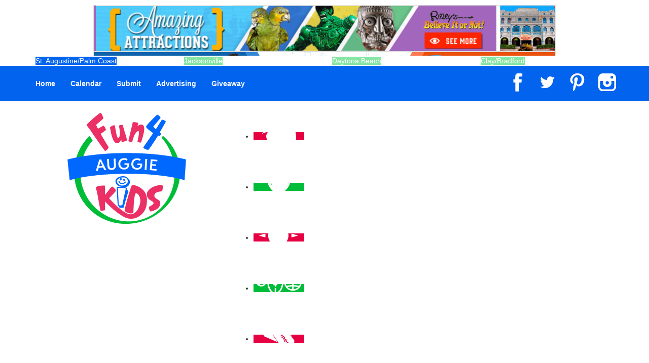

--- FILE ---
content_type: text/html; charset=utf-8
request_url: https://fun4auggiekids.com/Education-Childcare/Preschools-and-Child-Care-Centers-Non-Faith-Based/RCMA/View-details.html
body_size: 10785
content:

<!DOCTYPE html>
<html lang="en-gb" dir="ltr"
	  class='com_mtree task-viewlink j25 mm-hover'>

<head>
	<meta http-equiv="X-UA-Compatible" content="IE=EDGE">
	  <base href="https://fun4auggiekids.com/Education-Childcare/Preschools-and-Child-Care-Centers-Non-Faith-Based/RCMA/View-details.html" />
  <meta http-equiv="content-type" content="text/html; charset=utf-8" />
  <meta name="keywords" content="St. Augustine kids activities, St. Augustine kids events, St. Augustine kids parties, St. Augustine preschools, St. Augustine summer camps, St. Augustine kids eat free" />
  <meta name="rights" content="Copyright 2020, Fun 4 Auggie Kids, All rights reserved" />
  <meta name="title" content="RCMA" />
  <meta name="description" content="RCMA provides quality child care and early education for children of migrant farm workers and rural, low-income families throughout Florida.The largest non-profit child-care provider in Florida, RCMA is a leader in high-quality early childhood services." />
  
  <title>RCMA - Fun 4 Auggie Kids</title>
  <link href="https://fun4auggiekids.com/Education-Childcare/Preschools-and-Child-Care-Centers-Non-Faith-Based/RCMA/View-details.html" rel="canonical" />
  <link href="/templates/f4ussite_2014/favicon.ico" rel="shortcut icon" type="image/vnd.microsoft.icon" />
  <link rel="stylesheet" href="/templates/f4ussite_2014/css/bootstrap.css" type="text/css" />
  <link rel="stylesheet" href="https://fun4auggiekids.com/media/com_mtree/js/jquery.fancybox-1.3.4.css" type="text/css" />
  <link rel="stylesheet" href="/templates/system/css/system.css" type="text/css" />
  <link rel="stylesheet" href="/templates/f4ussite_2014/css/template.css" type="text/css" />
  <link rel="stylesheet" href="/templates/f4ussite_2014/fonts/font-awesome/css/font-awesome.min.css" type="text/css" />
  <link rel="stylesheet" href="/modules/mod_f4us_catmenu/css/mod_f4us_catmenu.css" type="text/css" />
  <link rel="stylesheet" href="/modules/mod_f4us_quicklinks/css/mod_f4us_quicklinks.css" type="text/css" />
  <link rel="stylesheet" href="/modules/mod_f4us_siteswitcher/css/mod_f4us_siteswitcher.css" type="text/css" />
  <style type="text/css">
#jsemrp_126_448{margin: auto;text-align: center; }
.cycleslide {
        width: 100% !important;
        height: auto;
    }
.cycleslide img {
        width: auto;
        max-width: 100%;
        height: auto;
    }
    
.placeholder {
        visibility : hidden;
    }.siteswitcher .sitetab a {background-color:#85e5a2;border-color:#85e5a2;color:#fff;}
.siteswitcher .sitetab.active span, .siteswitcher .sitetab a:hover {background-color:#0264ee;border-color:#0264ee;color:#fff;}
#jsemrp_449_408{margin: auto;text-align: center; }
.cycleslide {
        width: 100% !important;
        height: auto;
    }
.cycleslide img {
        width: auto;
        max-width: 100%;
        height: auto;
    }
    
.placeholder {
        visibility : hidden;
    }
  </style>
  <script src="/plugins/system/t3/base-bs3/js/jquery-1.8.3.min.js" type="text/javascript"></script>
  <script src="/plugins/system/t3/base-bs3/js/jquery.noconflict.js" type="text/javascript"></script>
  <script src="/plugins/system/t3/base-bs3/bootstrap/js/bootstrap.js" type="text/javascript"></script>
  <script src="/plugins/system/t3/base-bs3/js/jquery.tap.min.js" type="text/javascript"></script>
  <script src="/plugins/system/t3/base-bs3/js/script.js" type="text/javascript"></script>
  <script src="/plugins/system/t3/base-bs3/js/menu.js" type="text/javascript"></script>
  <script src="/modules/mod_novarp/js/cycle.js" type="text/javascript"></script>
  <script type="text/javascript">
var $MRPJSE = jQuery.noConflict();
    $MRPJSE(window).ready(function() {
            $MRPJSE('#jsemrp_126_448').cycle(
                {
                    slideExpr: "div:not(.placeholder)",
            slideResize: false,
            containerResize: false,
                    fx: 'fade',
                    timeoutFn: calculateTimeout_mrp_126_448,
                    remCycle: false,
                    after: afterCallback_mrp_126_448
                }
            );
	   });
	   var timeouts_mrp_126_448 = [10000, 10000, 10000, 10000];
        function calculateTimeout_mrp_126_448(currElement, nextElement, opts, isForward) {
    	   var index_mrp_126_448 = opts.currSlide; return timeouts_mrp_126_448[index_mrp_126_448];
        }
        
        function afterCallback_mrp_126_448(currElement, nextElement, opts, isForward){
            return true;
        }var $MRPJSE = jQuery.noConflict();
    $MRPJSE(window).ready(function() {
            $MRPJSE('#jsemrp_449_408').cycle(
                {
                    slideExpr: "div:not(.placeholder)",
            slideResize: false,
            containerResize: false,
                    fx: 'fade',
                    timeoutFn: calculateTimeout_mrp_449_408,
                    remCycle: false,
                    after: afterCallback_mrp_449_408
                }
            );
	   });
	   var timeouts_mrp_449_408 = [4000, 4000, 4000, 4000];
        function calculateTimeout_mrp_449_408(currElement, nextElement, opts, isForward) {
    	   var index_mrp_449_408 = opts.currSlide; return timeouts_mrp_449_408[index_mrp_449_408];
        }
        
        function afterCallback_mrp_449_408(currElement, nextElement, opts, isForward){
            return true;
        }
  </script>
  <meta property="og:title" content="RCMA"/>
  <meta property="og:description" content="RCMA provides quality child care and early education for children of migrant farm workers and rural, low-income families throughout Florida.The largest non-profit child-care provider in Florida, RCMA is a leader in high-quality early childhood services."/>
  <meta property="og:url" content="https://fun4auggiekids.com/Education-Childcare/Preschools-and-Child-Care-Centers-Non-Faith-Based/RCMA/View-details.html"/>
  <meta property="og:image" content="https://fun4auggiekids.com/media/com_mtree/images/listings/s/1696.jpg"/>
  <script src="https://fun4auggiekids.com/media/com_mtree/js/jquery-1.8.3.min.js" type="text/javascript"></script>
  <script src="https://fun4auggiekids.com/media/com_mtree/js/vote.js" type="text/javascript"></script>
  <script src="https://fun4auggiekids.com/media/com_mtree/js/jquery.fancybox-1.3.4.pack.js" type="text/javascript"></script>
  <script type="text/javascript"><!-- 
jQuery.noConflict();
var mtoken="4dff9bde3c750db174d9ab18616b66f5";
var mosConfig_live_site="https://fun4auggiekids.com";
var ratingImagePath="/media/com_mtree/images/";
var langRateThisListing="Rate this listing";
var ratingText=new Array();
ratingText[5]="Excellent!";
ratingText[4]="Good";
ratingText[3]="Average";
ratingText[2]="Fair";
ratingText[1]="Very Poor";
//--></script>
  <link href="https://fun4auggiekids.com/components/com_mtree/templates/fun4uskids/template.css" rel="stylesheet" type="text/css"/>

	<link rel="icon" href="/templates/f4ussite_2014/favicon.ico" sizes="any">
<link rel="icon" href="/templates/f4ussite_2014/site-icon.svg" type="image/svg+xml">

<!-- META FOR IOS & HANDHELD -->
	<meta name="viewport" content="width=device-width, initial-scale=1.0, maximum-scale=1.0, user-scalable=no"/>
	<style type="text/stylesheet">
		@-webkit-viewport   { width: device-width; }
		@-moz-viewport      { width: device-width; }
		@-ms-viewport       { width: device-width; }
		@-o-viewport        { width: device-width; }
		@viewport           { width: device-width; }
	</style>
	<script type="text/javascript">
		//<![CDATA[
		if (navigator.userAgent.match(/IEMobile\/10\.0/)) {
			var msViewportStyle = document.createElement("style");
			msViewportStyle.appendChild(
				document.createTextNode("@-ms-viewport{width:auto!important}")
			);
			document.getElementsByTagName("head")[0].appendChild(msViewportStyle);
		}
		//]]>
	</script>
<meta name="HandheldFriendly" content="true"/>
<meta name="apple-mobile-web-app-capable" content="YES"/>
<!-- //META FOR IOS & HANDHELD -->



<link rel="stylesheet" media="all" href="/templates/f4ussite_2014/css/fun4uskids.css" type="text/css" />
<link rel="stylesheet" media="all" href="/templates/f4ussite_2014/css/custom.css" type="text/css" />


<!-- Le HTML5 shim and media query for IE8 support -->
<!--[if lt IE 9]>
<script src="//html5shim.googlecode.com/svn/trunk/html5.js"></script>
<script type="text/javascript" src="/plugins/system/t3/base-bs3/js/respond.min.js"></script>
<![endif]-->
<script async src="https://pagead2.googlesyndication.com/pagead/js/adsbygoogle.js?client=ca-pub-4842145722035157"
     crossorigin="anonymous"></script>


<!-- Global site tag (gtag.js) - Google Analytics by Noordoost.nl -->
        <script async src="https://www.googletagmanager.com/gtag/js?id=G-NPF1QW0ELK"></script>
        <script>
          window.dataLayer = window.dataLayer || [];
          function gtag(){dataLayer.push(arguments);}
          gtag('js', new Date()); gtag('config', 'G-NPF1QW0ELK'); </script>

</head>

<body>

<div class="t3-wrapper"> <!-- Need this wrapper for off-canvas menu. Remove if you don't use of-canvas -->

  
<!-- HEADER -->
<div class="container t3-header header-xs hidden-sm hidden-md hidden-lg">
	<div class="row">
        <div class="logo-image">
            <a href="/" title="Fun 4 St. Augustine Kids">
                <img class="logo-img" src="/templates/f4ussite_2014/images/logo.png" alt="Fun 4 St. Augustine Kids" />
            </a>
        </div>
        <div class="site-slogan">Family events, kids activities and parenting resources in the St. Augustine area!</div>

		<!-- QUICK LINKS -->
        <div class="quicklinks">
            <ul><li><a href="/Whats-Happening/Strawberry-U-Pick-Farms/"><img src="/images/quicklinks/245.png" alt="Strawberry U-Pick Farms" /></a></li><li class="featured"><a href="/Parties-Events/Party-Sites/"><img src="/images/quicklinks/112.png" alt="Party Sites" /></a></li><li><a href="/Camps/"><img src="/images/quicklinks/10.png" alt="Camps" /></a></li><li class="featured"><a href="/Sports-Programs/Sports-Programs-Now-Registering/"><img src="/images/quicklinks/443.png" alt="Sports Programs Now Registering" /></a></li><li><a href="/Giveaway/"><img src="/images/quicklinks/giveaway.png" alt="Giveaway" /></a></li></ul>
        </div>
        <div class="newsletter">
            

<div class="custom"  >
	<div class="calendar-link"><a href="/calendar/"><img src="/images/calendarlink.png" alt="Click here to see our family events calendar!"></a></div>
<div class="newsletter-link"><a href="/newsletter-signup/"><img src="/images/joinnewsletter.png" alt="Click here to join our Weekly Events Email!"></a></div>
</div>

        </div>
		<!-- //QUICK LINKS -->
	</div>
</div>
<!-- //HEADER -->
<div class="container preheader-xs hidden-sm hidden-md hidden-lg ">
	<div class="row">
		<div class="col-xs-12">
			<div id="jsemrp_449_408">
		<div class="cycleslide"><a href="/banners/click1164.html" target="_blank" rel="nofollow" ><img src="/images/banners/mobile/REZATMBA.jpg"  title="FSCJ Artist Series: Reza" alt="" border="0" /></a>
</div><div class="cycleslide"><a href="/banners/click1158.html" target="_blank" rel="nofollow" ><img src="/images/banners/mobile/Tutoring Club PHA.png"  title="Tutoring Club - 2025" alt="" border="0" /></a>
</div><div class="cycleslide"><a href="/banners/click1151.html" target="_blank" rel="nofollow" ><img src="/images/banners/mobile/FCYMCA-JanuaryCampaign2026-topm-red.jpg"  title="First Coast YMCA January Campaign 2026" alt="First Coast YMCA January Campaign" border="0" /></a>
</div><div class="cycleslide"><a href="/banners/click503.html" target="_blank" rel="nofollow" ><img src="/images/banners/Share-a-sale/12506571.json.jpg"  title="CJ: Ripleys" alt="" border="0" /></a>
</div><img src="/images/banners/mobile/REZATMBA.jpg" class="placeholder"/>
	</div>
		</div>
	</div>
</div>


  
<div class="switchers">
	<div class="container">
		<div class="row">
			 
			 
			<div class="col-xs-12 siteswitcher">
				<div class="row siteswitcher">
<div class="active sitetab col-xs-12 col-sm-3"><span>St. Augustine/Palm Coast</span></div>
<div class="sitetab col-xs-12 col-sm-3"><a href="http://fun4firstcoastkids.com" rel="nofollow" target="_blank">Jacksonville</a>
</div>
<div class="sitetab col-xs-12 col-sm-3"><a href="http://fun4daytonakids.com" rel="nofollow" target="_blank">Daytona Beach</a>
</div>
<div class="sitetab col-xs-12 col-sm-3"><a href="http://fun4claykids.com" rel="nofollow" target="_blank">Clay/Bradford</a>
</div>
</div>
        	</div>
			 
		</div>
	</div>
</div>

  
<!-- MAIN NAVIGATION -->
<nav id="t3-mainnav" class="wrap navbar navbar-default t3-mainnav hidden-xs">
	<div class="container">

			

		
		<div class="t3-navbar">
					<ul class="nav navbar-nav">
			<li class="item-101 current active">				<a href="/" >Home</a>
				</li><li class="item-113">				<a href="/calendar/month.calendar/2026/01/20/-" >Calendar</a>
				</li><li class="item-222 divider deeper dropdown parent">		<span class="separator" >Submit</span>
		<ul class="dropdown-menu" role="menu"><li class="item-289">				<a href="/add-camp-listing/" >A Camp Listing</a>
				</li><li class="item-114">				<a href="/add-a-listing" >A Directory Listing</a>
				</li><li class="item-180">				<a href="/Add-An-Event" >A Calendar Event</a>
				</li></ul></li><li class="item-115">				<a href="/Advertising/" >Advertising</a>
				</li><li class="item-178">				<a href="/giveaway.html" >Giveaway</a>
				</li>		</ul>
	
		</div>

		<div class="socialmedia navbar-right hidden-xs">
			

<div class="custom"  >
	<ul>
<li><a class="facebook" href="https://www.facebook.com/Fun4AuggieKids" target="_blank"><img src="/images/facebook.png" border="0" alt="Fun 4 Auggie Kids Facebook page" /></a></li>
<li><a class="twitter" href="https://twitter.com/Fun4AuggieKids" target="_blank"><img src="/images/twitter.png" border="0" alt="Fun 4 Auggie Kids Twitter account" /></a></li>
<li><a class="pinterest" href="http://pinterest.com/fun4auggiekids/" target="_blank"><img src="/images/pinterest.png" border="0" alt="Fun 4 Auggie Kids Pinterest account" /></a></li>
<li><a class="instagram" href="http://instagram.com/fun4auggiekids" target="_blank"><img src="/images/instagram.png" border="0" alt="Fun 4 Auggie Kids Instagram account" /></a></li>
</ul></div>

		</div>
	</div>
</nav>
<!-- //MAIN NAVIGATION -->

  
<!-- HEADER -->
<header id="t3-header" class="container t3-header hidden-xs">
	<div class="row">

		<!-- LOGO -->
		<div class="col-xs-12 col-sm-5 col-md-4">
			<div class="logo-image">
				<a href="/" title="Fun 4 St. Augustine Kids">
					<img class="logo-img" src="/templates/f4ussite_2014/images/logo.png" alt="Fun 4 St. Augustine Kids" />
				</a>
			</div>
            <div class="site-slogan">Family events, kids activities and parenting resources in the St. Augustine area!</div>
		</div>
		<!-- //LOGO -->

		<!-- QUICK LINKS -->
		<div class="col-xs-12 col-sm-7 col-md-8">
            <div class="quicklinks">
                <ul><li><a href="/Whats-Happening/Strawberry-U-Pick-Farms/"><img src="/images/quicklinks/245.png" alt="Strawberry U-Pick Farms" /></a></li><li class="featured"><a href="/Parties-Events/Party-Sites/"><img src="/images/quicklinks/112.png" alt="Party Sites" /></a></li><li><a href="/Camps/"><img src="/images/quicklinks/10.png" alt="Camps" /></a></li><li class="featured"><a href="/Sports-Programs/Sports-Programs-Now-Registering/"><img src="/images/quicklinks/443.png" alt="Sports Programs Now Registering" /></a></li><li><a href="/Giveaway/"><img src="/images/quicklinks/giveaway.png" alt="Giveaway" /></a></li></ul>
            </div>
            <div class="newsletter">
                

<div class="custom"  >
	<div class="calendar-link"><a href="/calendar/"><img src="/images/calendarlink.png" alt="Click here to see our family events calendar!"></a></div>
<div class="newsletter-link"><a href="/newsletter-signup/"><img src="/images/joinnewsletter.png" alt="Click here to join our Weekly Events Email!"></a></div>
</div>

            </div>
		</div>
		<!-- //QUICK LINKS -->

	</div>
</header>
<!-- //HEADER -->

  
	<!-- NAV HELPER -->
	<nav class="wrap t3-navhelper ">
		<div class="container">
			<ul id="cat-menu" class="f4us-cat-menu menus-10"><li class="first-item parent"><a href="/Camps/">Camps</a><div class="f4us-submenu-wrap"><div class="f4us-submenu clearfix"><div class="f4us-submenu-list"><ul><li><a href="/Camps/*Camps-Offered-ALL-Summer/">*Camps Offered ALL Summer</a></li><li><a href="/Camps/Faith-Camps/">Faith Camps</a></li><li><a href="/Camps/Horseback-Riding-Camps/">Horseback Riding Camps</a></li><li><a href="/Camps/Overnight-Camps/">Overnight Camps</a></li><li><a href="/Camps/Recreational-Sports-Camps/">Recreational Sports Camps</a></li></ul></div><div class="f4us-submenu-list"><ul><li><a href="/Camps/School-Holiday-Camps/">School Holiday Camps</a></li><li><a href="/Camps/Special-Needs-Camps/">Special Needs Camps</a></li><li><a href="/Camps/Specialty-Sports-Camps/">Specialty Sports Camps</a></li><li><a href="/Camps/Winter-Break-Camps/">Winter Break Camps</a></li></ul></div></div></div></li><li class="parent"><a href="/Education-Childcare/">Education & Childcare</a><div class="f4us-submenu-wrap"><div class="f4us-submenu clearfix"><div class="f4us-submenu-list"><ul><li><a href="/Education-Childcare/Before-After-School-Care/">Before & After School Care</a></li><li><a href="/Education-Childcare/Charter-Schools/">Charter Schools</a></li><li><a href="/Education-Childcare/Drop-Off-Programs/">Drop Off Programs</a></li><li><a href="/Education-Childcare/Educational-Resources/">Educational Resources</a></li><li><a href="/Education-Childcare/Head-Start-Programs/">Head Start Programs</a></li></ul></div><div class="f4us-submenu-list"><ul><li><a href="/Education-Childcare/Homeschool/">Homeschool</a></li><li><a href="/Education-Childcare/In-Home-Childcare/">In-Home Childcare</a></li><li><a href="/Education-Childcare/Magnet-Programs/">Magnet Programs</a></li><li><a href="/Education-Childcare/Preschools-and-Child-Care-Centers-Faith-Based/">Preschools and Child Care Centers Faith Based</a></li><li><a href="/Education-Childcare/Preschools-and-Child-Care-Centers-Non-Faith-Based/">Preschools and Child Care Centers Non-Faith Based</a></li></ul></div><div class="f4us-submenu-list"><ul><li><a href="/Education-Childcare/Private-Schools-Faith-Based/">Private Schools Faith Based</a></li><li><a href="/Education-Childcare/Private-Schools-Non-Faith-Based/">Private Schools Non-Faith Based</a></li><li><a href="/Education-Childcare/Scholarship-Opportunities/">Scholarship Opportunities</a></li><li><a href="/Education-Childcare/Special-Needs-Schools/">Special Needs Schools</a></li><li><a href="/Education-Childcare/Test-Prep/">Test Prep</a></li></ul></div><div class="f4us-submenu-list"><ul><li><a href="/Education-Childcare/Transportation-Services/">Transportation Services</a></li><li><a href="/Education-Childcare/Tutoring/">Tutoring</a></li><li><a href="/Education-Childcare/Virtual-School/">Virtual School</a></li><li><a href="/Education-Childcare/VPK/">VPK</a></li></ul></div></div></div></li><li class="parent"><a href="/Family-Resources/">Family Resources</a><div class="f4us-submenu-wrap"><div class="f4us-submenu clearfix"><div class="f4us-submenu-list"><ul><li><a href="/Family-Resources/Emergency-Resources/">Emergency Resources</a></li><li><a href="/Family-Resources/Family-Charities/">Family Charities</a></li><li><a href="/Family-Resources/Family-Legal-Services/">Family Legal Services</a></li><li><a href="/Family-Resources/Family-Photographers/">Family Photographers</a></li><li><a href="/Family-Resources/Fundraising-Business-Partners/">Fundraising Business Partners</a></li></ul></div><div class="f4us-submenu-list"><ul><li><a href="/Family-Resources/Homeschooling-Resources/">Homeschooling Resources</a></li><li><a href="/Family-Resources/New-Parents-Resources/">New Parents Resources</a></li><li><a href="/Family-Resources/Parent-Groups/">Parent Groups</a></li><li><a href="/Family-Resources/Playgroups/">Playgroups</a></li><li><a href="/Family-Resources/Social-Skills-Groups/">Social Skills Groups</a></li></ul></div><div class="f4us-submenu-list"><ul><li><a href="/Family-Resources/Special-Needs-Resources/">Special Needs Resources</a></li><li><a href="/Family-Resources/Support-Groups/">Support Groups</a></li><li><a href="/Family-Resources/Talent-Agencies/">Talent Agencies</a></li><li><a href="/Family-Resources/Youth-Financial-Services/">Youth Financial Services</a></li></ul></div></div></div></li><li class="parent"><a href="/Fun-Around-Town/">Fun Around Town</a><div class="f4us-submenu-wrap"><div class="f4us-submenu clearfix"><div class="f4us-submenu-list"><ul><li><a href="/Fun-Around-Town/Air-Adventures/">Air Adventures</a></li><li><a href="/Fun-Around-Town/Animal-Encounters/">Animal Encounters</a></li><li><a href="/Fun-Around-Town/Arcades/">Arcades</a></li><li><a href="/Fun-Around-Town/At-Home-Fun/">At Home Fun</a></li><li><a href="/Fun-Around-Town/Batting-Cages/">Batting Cages</a></li><li><a href="/Fun-Around-Town/Beaches/">Beaches</a></li><li><a href="/Fun-Around-Town/Bowling/">Bowling</a></li><li><a href="/Fun-Around-Town/Camping/">Camping</a></li><li><a href="/Fun-Around-Town/Country-and-Social-Clubs/">Country and Social Clubs</a></li><li><a href="/Fun-Around-Town/Day-and-Weekend-Trips/">Day and Weekend Trips</a></li></ul></div><div class="f4us-submenu-list"><ul><li><a href="/Fun-Around-Town/Disc-Golf-Courses/">Disc Golf Courses</a></li><li><a href="/Fun-Around-Town/Escape-Rooms/">Escape Rooms</a></li><li><a href="/Fun-Around-Town/Field-Trips/">Field Trips</a></li><li><a href="/Fun-Around-Town/Fishing/">Fishing</a></li><li><a href="/Fun-Around-Town/Free-Fun/">Free Fun</a></li><li><a href="/Fun-Around-Town/Fun-Centers/">Fun Centers</a></li><li><a href="/Fun-Around-Town/Go-Karts-and-Driving-Experiences/">Go Karts and Driving Experiences</a></li><li><a href="/Fun-Around-Town/Golf-Courses/">Golf Courses</a></li><li><a href="/Fun-Around-Town/Historical-and-Educational-Attractions/">Historical and Educational Attractions</a></li><li><a href="/Fun-Around-Town/Horseback-Rides/">Horseback Rides</a></li></ul></div><div class="f4us-submenu-list"><ul><li><a href="/Fun-Around-Town/Indoor-Play-Areas/">Indoor Play Areas</a></li><li><a href="/Fun-Around-Town/Kid-Friendly-Vacation-Stays/">Kid Friendly Vacation Stays</a></li><li><a href="/Fun-Around-Town/Libraries/">Libraries</a></li><li><a href="/Fun-Around-Town/Make-and-Take-Studios/">Make and Take Studios</a></li><li><a href="/Fun-Around-Town/Miniature-Golf/">Miniature Golf</a></li><li><a href="/Fun-Around-Town/Movies/">Movies</a></li><li><a href="/Fun-Around-Town/Museums-and-Galleries/">Museums and Galleries</a></li><li><a href="/Fun-Around-Town/Nature-Adventures/">Nature Adventures</a></li><li><a href="/Fun-Around-Town/Playgrounds/">Playgrounds</a></li><li><a href="/Fun-Around-Town/Playgrounds-and-Parks/">Playgrounds and Parks</a></li></ul></div><div class="f4us-submenu-list"><ul><li><a href="/Fun-Around-Town/Public-Art-Displays-and-Memorials/">Public Art, Displays, and Memorials</a></li><li><a href="/Fun-Around-Town/Rainy-Day-Places/">Rainy Day Places</a></li><li><a href="/Fun-Around-Town/Rec/Community-Centers/">Rec/Community Centers</a></li><li><a href="/Fun-Around-Town/Recreational-Sports/">Recreational Sports</a></li><li><a href="/Fun-Around-Town/Salons-and-Spas/">Salons and Spas</a></li><li><a href="/Fun-Around-Town/Skating/">Skating</a></li><li><a href="/Fun-Around-Town/Sport-Courts-Fields-and-Complexes/">Sport Courts, Fields and Complexes.</a></li><li><a href="/Fun-Around-Town/Springs-Lakes-and-Rivers/">Springs, Lakes and Rivers</a></li><li><a href="/Fun-Around-Town/Sprinkler-Parks/">Sprinkler Parks</a></li></ul></div><div class="f4us-submenu-list"><ul><li><a href="/Fun-Around-Town/Swimming-Pools/">Swimming Pools</a></li><li><a href="/Fun-Around-Town/Target-Ranges/">Target Ranges</a></li><li><a href="/Fun-Around-Town/Temporary-Exhibits-and-Displays/">Temporary Exhibits and Displays</a></li><li><a href="/Fun-Around-Town/Theaters-and-Performance-Venues/">Theaters and Performance Venues</a></li><li><a href="/Fun-Around-Town/Top-Attractions/">Top Attractions</a></li><li><a href="/Fun-Around-Town/Tours/">Tours</a></li><li><a href="/Fun-Around-Town/Trails/">Trails</a></li><li><a href="/Fun-Around-Town/Water-Adventures/">Water Adventures</a></li><li><a href="/Fun-Around-Town/Ziplining-Ropes-and-Rock-Climbing/">Ziplining, Ropes, and Rock Climbing</a></li></ul></div></div></div></li><li class="parent"><a href="/Health-Resources/">Health Resources</a><div class="f4us-submenu-wrap"><div class="f4us-submenu clearfix"><div class="f4us-submenu-list"><ul><li><a href="/Health-Resources/Allergy-Asthma-and-Immunology/">Allergy, Asthma, and Immunology</a></li><li><a href="/Health-Resources/Behavioral-Therapy/">Behavioral Therapy</a></li><li><a href="/Health-Resources/Birth-Centers/">Birth Centers</a></li><li><a href="/Health-Resources/Birth-Services/">Birth Services</a></li><li><a href="/Health-Resources/Breastfeeding-Resources/">Breastfeeding Resources</a></li><li><a href="/Health-Resources/Childbirth-Classes/">Childbirth Classes</a></li></ul></div><div class="f4us-submenu-list"><ul><li><a href="/Health-Resources/Chiropractic-and-Massage/">Chiropractic and Massage</a></li><li><a href="/Health-Resources/Clinical-Trials-and-Research-Studies/">Clinical Trials and Research Studies</a></li><li><a href="/Health-Resources/CPR-and-First-Aid/">CPR and First Aid</a></li><li><a href="/Health-Resources/Dermatology/">Dermatology</a></li><li><a href="/Health-Resources/ENT-Ear-Nose-Throat/">ENT (Ear, Nose, Throat)</a></li><li><a href="/Health-Resources/Family-Counseling/">Family Counseling</a></li></ul></div><div class="f4us-submenu-list"><ul><li><a href="/Health-Resources/Family-Dental-Practices/">Family Dental Practices</a></li><li><a href="/Health-Resources/Family-Health-Practices/">Family Health Practices</a></li><li><a href="/Health-Resources/Healthcare-Savings/">Healthcare Savings</a></li><li><a href="/Health-Resources/Infertility-Specialists/">Infertility Specialists</a></li><li><a href="/Health-Resources/Lice-Treatment/">Lice Treatment</a></li><li><a href="/Health-Resources/OBGYN/">OBGYN</a></li></ul></div><div class="f4us-submenu-list"><ul><li><a href="/Health-Resources/Occupational-Physical-and-Speech-Therapy/">Occupational, Physical, and Speech Therapy</a></li><li><a href="/Health-Resources/Orthodontists/">Orthodontists</a></li><li><a href="/Health-Resources/Pediatric-Dentists/">Pediatric Dentists</a></li><li><a href="/Health-Resources/Pediatric-Orthopedic-Sports-Medicine/">Pediatric Orthopedic & Sports Medicine</a></li><li><a href="/Health-Resources/Pediatric-Specialists/">Pediatric Specialists</a></li></ul></div><div class="f4us-submenu-list"><ul><li><a href="/Health-Resources/Pediatricians/">Pediatricians</a></li><li><a href="/Health-Resources/Special-Needs-Care/">Special Needs Care</a></li><li><a href="/Health-Resources/Ultrasound/">Ultrasound</a></li><li><a href="/Health-Resources/Vision-Care/">Vision Care</a></li><li><a href="/Health-Resources/Walk-in-Clinics/">Walk in Clinics</a></li></ul></div></div></div></li><li class="parent"><a href="/Parties-Events/">Parties & Events</a><div class="f4us-submenu-wrap"><div class="f4us-submenu clearfix"><div class="f4us-submenu-list"><ul><li><a href="/Parties-Events/Animal-Parties/">Animal Parties</a></li><li><a href="/Parties-Events/Art-and-Craft-Parties/">Art and Craft Parties</a></li><li><a href="/Parties-Events/Balloon-Artists/">Balloon Artists</a></li><li><a href="/Parties-Events/Bowling-Parties/">Bowling Parties</a></li><li><a href="/Parties-Events/Cakes-and-Cupcakes/">Cakes and Cupcakes</a></li><li><a href="/Parties-Events/Caricature-Artists/">Caricature Artists</a></li><li><a href="/Parties-Events/Catering-Desserts/">Catering - Desserts</a></li></ul></div><div class="f4us-submenu-list"><ul><li><a href="/Parties-Events/Catering-Meals/">Catering - Meals</a></li><li><a href="/Parties-Events/Characters/">Characters</a></li><li><a href="/Parties-Events/Concession-Rentals/">Concession Rentals</a></li><li><a href="/Parties-Events/Cookies/">Cookies</a></li><li><a href="/Parties-Events/Decor-Invites-and-Supplies/">Decor, Invites, and Supplies</a></li><li><a href="/Parties-Events/DJs-and-Karaoke/">DJs and Karaoke</a></li><li><a href="/Parties-Events/Entertainers/">Entertainers</a></li></ul></div><div class="f4us-submenu-list"><ul><li><a href="/Parties-Events/Face-Painting-and-Tattoos/">Face Painting and Tattoos</a></li><li><a href="/Parties-Events/Food-Trucks-and-Stands/">Food Trucks and Stands</a></li><li><a href="/Parties-Events/Fun-Center-Parties/">Fun Center Parties</a></li><li><a href="/Parties-Events/Inflatables-and-Attractions/">Inflatables and Attractions</a></li><li><a href="/Parties-Events/Kids-Birthday-Deals/">Kids Birthday Deals</a></li><li><a href="/Parties-Events/Magicians/">Magicians</a></li><li><a href="/Parties-Events/Movie-Parties/">Movie Parties</a></li></ul></div><div class="f4us-submenu-list"><ul><li><a href="/Parties-Events/Museum-Parties/">Museum Parties</a></li><li><a href="/Parties-Events/Party-Facility-Rentals/">Party Facility Rentals</a></li><li><a href="/Parties-Events/Party-Planners/">Party Planners</a></li><li><a href="/Parties-Events/Party-Sites/">Party Sites</a></li><li><a href="/Parties-Events/Photo-Booths/">Photo Booths</a></li><li><a href="/Parties-Events/Restaurant-Parties/">Restaurant Parties</a></li></ul></div><div class="f4us-submenu-list"><ul><li><a href="/Parties-Events/Science-and-Educational-Parties/">Science and Educational Parties</a></li><li><a href="/Parties-Events/Spa-and-Salon-Parties/">Spa and Salon Parties</a></li><li><a href="/Parties-Events/Specialty-Mobile-Parties/">Specialty Mobile Parties</a></li><li><a href="/Parties-Events/Sport-Parties/">Sport Parties</a></li><li><a href="/Parties-Events/Theme-Parties/">Theme Parties</a></li><li><a href="/Parties-Events/Yard-Decor/">Yard Decor</a></li></ul></div></div></div></li><li class="parent"><a href="/Programs-Classes/">Programs & Classes</a><div class="f4us-submenu-wrap"><div class="f4us-submenu clearfix"><div class="f4us-submenu-list"><ul><li><a href="/Programs-Classes/4-Under/">4 & Under</a></li><li><a href="/Programs-Classes/Art/">Art</a></li><li><a href="/Programs-Classes/Babysitting-Certification/">Babysitting Certification</a></li><li><a href="/Programs-Classes/Character-and-Leadership/">Character and Leadership</a></li><li><a href="/Programs-Classes/Clubs/">Clubs</a></li><li><a href="/Programs-Classes/Cooking/">Cooking</a></li><li><a href="/Programs-Classes/Crafts/">Crafts</a></li></ul></div><div class="f4us-submenu-list"><ul><li><a href="/Programs-Classes/Dance/">Dance</a></li><li><a href="/Programs-Classes/Drama-and-Theater/">Drama and Theater</a></li><li><a href="/Programs-Classes/Drivers-Education/">Drivers Education</a></li><li><a href="/Programs-Classes/Etiquette/">Etiquette</a></li><li><a href="/Programs-Classes/Family-Programs/">Family Programs</a></li><li><a href="/Programs-Classes/Film-and-Photography/">Film and Photography</a></li><li><a href="/Programs-Classes/Free-Programs/">Free Programs</a></li></ul></div><div class="f4us-submenu-list"><ul><li><a href="/Programs-Classes/Historical-and-Cultural/">Historical and Cultural</a></li><li><a href="/Programs-Classes/Homeschool-Enrichment/">Homeschool Enrichment</a></li><li><a href="/Programs-Classes/Language-Classes/">Language Classes</a></li><li><a href="/Programs-Classes/Mentoring/">Mentoring</a></li><li><a href="/Programs-Classes/Music/">Music</a></li><li><a href="/Programs-Classes/Nature-and-Animal/">Nature and Animal</a></li><li><a href="/Programs-Classes/Outreach-Programs/">Outreach Programs</a></li></ul></div><div class="f4us-submenu-list"><ul><li><a href="/Programs-Classes/Parenting-Classes/">Parenting Classes</a></li><li><a href="/Programs-Classes/Performing-Arts/">Performing Arts</a></li><li><a href="/Programs-Classes/Programs-Now-Registering/">Programs Now Registering</a></li><li><a href="/Programs-Classes/Safety-and-Prevention/">Safety and Prevention</a></li><li><a href="/Programs-Classes/Scouting-Programs/">Scouting Programs</a></li><li><a href="/Programs-Classes/Sewing-and-Needlework/">Sewing and Needlework</a></li></ul></div><div class="f4us-submenu-list"><ul><li><a href="/Programs-Classes/Special-Needs-Enrichment/">Special Needs Enrichment</a></li><li><a href="/Programs-Classes/Specialty/">Specialty</a></li><li><a href="/Programs-Classes/STEM/">STEM</a></li><li><a href="/Programs-Classes/Story-Times/">Story Times</a></li><li><a href="/Programs-Classes/Virtual/">Virtual</a></li><li><a href="/Programs-Classes/Volunteering/">Volunteering</a></li></ul></div></div></div></li><li class="parent"><a href="/Shopping-and-Dining/">Shopping and Dining</a><div class="f4us-submenu-wrap"><div class="f4us-submenu clearfix"><div class="f4us-submenu-list"><ul><li><a href="/Shopping-and-Dining/Baby-and-Maternity-Stores/">Baby and Maternity Stores</a></li><li><a href="/Shopping-and-Dining/Beach-Rentals/">Beach Rentals</a></li><li><a href="/Shopping-and-Dining/Bike-Stores-and-Rentals/">Bike Stores and Rentals</a></li><li><a href="/Shopping-and-Dining/Book-Stores/">Book Stores</a></li><li><a href="/Shopping-and-Dining/Clothing-and-Shoe-Stores/">Clothing and Shoe Stores</a></li></ul></div><div class="f4us-submenu-list"><ul><li><a href="/Shopping-and-Dining/Comic-and-Card-Stores/">Comic and Card Stores</a></li><li><a href="/Shopping-and-Dining/Consignment-Thrift-and-Resale-Stores/">Consignment, Thrift and Resale Stores</a></li><li><a href="/Shopping-and-Dining/Costume-and-Dancewear-Stores/">Costume and Dancewear Stores</a></li><li><a href="/Shopping-and-Dining/Ear-Piercing/">Ear Piercing</a></li><li><a href="/Shopping-and-Dining/Farmers-Markets/">Farmers Markets</a></li></ul></div><div class="f4us-submenu-list"><ul><li><a href="/Shopping-and-Dining/Frozen-Treats/">Frozen Treats</a></li><li><a href="/Shopping-and-Dining/Kid-Friendly-Dining/">Kid-Friendly Dining</a></li><li><a href="/Shopping-and-Dining/Kids-Eat-Free/">Kids Eat Free</a></li><li><a href="/Shopping-and-Dining/Music-Stores/">Music Stores</a></li><li><a href="/Shopping-and-Dining/Room-Decor-and-Playsets/">Room Decor and Playsets</a></li></ul></div><div class="f4us-submenu-list"><ul><li><a href="/Shopping-and-Dining/School-Supply-Stores/">School Supply Stores</a></li><li><a href="/Shopping-and-Dining/Sporting-Goods-Stores/">Sporting Goods Stores</a></li><li><a href="/Shopping-and-Dining/Sweets-and-Treats/">Sweets and Treats</a></li><li><a href="/Shopping-and-Dining/Tourist-Family-Rentals/">Tourist Family Rentals</a></li><li><a href="/Shopping-and-Dining/Toy-and-Game-Stores/">Toy and Game Stores</a></li></ul></div></div></div></li><li class="parent"><a href="/Sports-Programs/">Sports Programs</a><div class="f4us-submenu-wrap"><div class="f4us-submenu clearfix"><div class="f4us-submenu-list"><ul><li><a href="/Sports-Programs/Archery-and-Fencing/">Archery and Fencing</a></li><li><a href="/Sports-Programs/Baseball-Softball-TBall/">Baseball, Softball, & TBall</a></li><li><a href="/Sports-Programs/Basketball/">Basketball</a></li><li><a href="/Sports-Programs/Bowling-Leagues/">Bowling Leagues</a></li><li><a href="/Sports-Programs/Cheer/">Cheer</a></li><li><a href="/Sports-Programs/Combat-Sports/">Combat Sports</a></li><li><a href="/Sports-Programs/Family-Sports/">Family Sports</a></li><li><a href="/Sports-Programs/Flag-and-Tackle-Football/">Flag and Tackle Football</a></li></ul></div><div class="f4us-submenu-list"><ul><li><a href="/Sports-Programs/Golf/">Golf</a></li><li><a href="/Sports-Programs/Gymnastics/">Gymnastics</a></li><li><a href="/Sports-Programs/Health-and-Fitness/">Health and Fitness</a></li><li><a href="/Sports-Programs/Homeschool-Sports/">Homeschool Sports</a></li><li><a href="/Sports-Programs/Horseback-Riding/">Horseback Riding</a></li><li><a href="/Sports-Programs/Lacrosse/">Lacrosse</a></li><li><a href="/Sports-Programs/Lifeguard-Certification/">Lifeguard Certification</a></li><li><a href="/Sports-Programs/Martial-Arts-and-Self-Defense/">Martial Arts and Self Defense</a></li></ul></div><div class="f4us-submenu-list"><ul><li><a href="/Sports-Programs/Ninja-and-Parkour/">Ninja and Parkour</a></li><li><a href="/Sports-Programs/Preschool-Sports/">Preschool Sports</a></li><li><a href="/Sports-Programs/Rowing/">Rowing</a></li><li><a href="/Sports-Programs/Running-and-Field-Sports/">Running and Field Sports</a></li><li><a href="/Sports-Programs/Sailing/">Sailing</a></li><li><a href="/Sports-Programs/Scuba-Diving/">Scuba Diving</a></li><li><a href="/Sports-Programs/Shooting-Sports/">Shooting Sports</a></li><li><a href="/Sports-Programs/Soccer/">Soccer</a></li></ul></div><div class="f4us-submenu-list"><ul><li><a href="/Sports-Programs/Special-Needs-Sports/">Special Needs Sports</a></li><li><a href="/Sports-Programs/Specialty-Sports/">Specialty Sports</a></li><li><a href="/Sports-Programs/Sports-Conditioning/">Sports Conditioning</a></li><li><a href="/Sports-Programs/Sports-Programs-Now-Registering/">Sports Programs Now Registering</a></li><li><a href="/Sports-Programs/Surfing/">Surfing</a></li><li><a href="/Sports-Programs/Swim-and-Dive-Teams/">Swim and Dive Teams</a></li><li><a href="/Sports-Programs/Swimming-Lessons/">Swimming Lessons</a></li></ul></div><div class="f4us-submenu-list"><ul><li><a href="/Sports-Programs/Team-Sports/">Team Sports</a></li><li><a href="/Sports-Programs/Tennis-and-Racquet-Sports/">Tennis and Racquet Sports</a></li><li><a href="/Sports-Programs/Tumbling/">Tumbling</a></li><li><a href="/Sports-Programs/Volleyball/">Volleyball</a></li><li><a href="/Sports-Programs/Water-Sports/">Water Sports</a></li><li><a href="/Sports-Programs/Wrestling/">Wrestling</a></li><li><a href="/Sports-Programs/Yoga-and-Pilates/">Yoga and Pilates</a></li></ul></div></div></div></li><li class="last-item parent"><a href="/Whats-Happening/">What's Happening</a><div class="f4us-submenu-wrap"><div class="f4us-submenu clearfix"><div class="f4us-submenu-list"><ul><li><a href="/Whats-Happening/Annual-Events/">Annual Events</a></li><li><a href="/Whats-Happening/Benefits-and-Fundraisers/">Benefits and Fundraisers</a></li><li><a href="/Whats-Happening/Contests-and-Giveaways/">Contests and Giveaways</a></li><li><a href="/Whats-Happening/Easter-Bunny-Events/">Easter Bunny Events</a></li><li><a href="/Whats-Happening/Easter-Themed-Events/">Easter Themed Events</a></li></ul></div><div class="f4us-submenu-list"><ul><li><a href="/Whats-Happening/Egg-Hunts/">Egg Hunts</a></li><li><a href="/Whats-Happening/Good-Report-Card-Deals/">Good Report Card Deals</a></li><li><a href="/Whats-Happening/Ongoing-Deals/">Ongoing Deals</a></li><li><a href="/Whats-Happening/Open-Houses/">Open Houses</a></li><li><a href="/Whats-Happening/Seasonal-Day-Trips/">Seasonal Day Trips</a></li></ul></div><div class="f4us-submenu-list"><ul><li><a href="/Whats-Happening/Seasonal-Deals/">Seasonal Deals</a></li><li><a href="/Whats-Happening/Shows/">Shows</a></li><li><a href="/Whats-Happening/Spring-Festivals/">Spring Festivals</a></li><li><a href="/Whats-Happening/Spring-Fun/">Spring Fun</a></li><li><a href="/Whats-Happening/St.-Patricks-Day-Events/">St. Patrick's Day Events</a></li></ul></div><div class="f4us-submenu-list"><ul><li><a href="/Whats-Happening/Strawberry-U-Pick-Farms/">Strawberry U-Pick Farms</a></li><li><a href="/Whats-Happening/U-Pick-Farms/">U-Pick Farms</a></li><li><a href="/Whats-Happening/Valentines-Day-Events/">Valentine's Day Events</a></li><li><a href="/Whats-Happening/Winter-Festivals/">Winter Festivals</a></li><li><a href="/Whats-Happening/Winter-Fun/">Winter Fun</a></li></ul></div></div></div></li></ul>
		</div>
	</nav>
	<!-- //NAV HELPER -->

  
	<!-- SPOTLIGHT 1 -->
    <div class="wrap t3-sl t3-sl-1">
		<div class="container">
				<!-- SPOTLIGHT -->
	<div class="t3-spotlight t3-spotlight-1  row">
					<div class=" col-lg-12 col-md-12 col-sm-12 col-xs-12">
								<div class="t3-module module " id="Mod534"><div class="module-inner"><div class="module-ct"><div class="bannergroup">
	<div class="banneritem">
																																																															<a
							href="/click/879.html" target="_blank"
							title="CJ: Ripley&#039;s">
							<img
								src="https://fun4auggiekids.com/images/banners/Share-a-sale/Untitled design 26.png"
								alt="CJ: Ripley's"
																							/>
						</a>
																<div class="clr"></div>
	</div>
	<div class="banneritem">
																																																															<a
							href="/click/1021.html" target="_blank"
							title="Kiddie Academy">
							<img
								src="https://fun4auggiekids.com/images/banners/section/KiddieAcademyStJohnsSection.png"
								alt="Kiddie Academy"
																							/>
						</a>
																<div class="clr"></div>
	</div>
	<div class="banneritem">
																																																															<a
							href="/click/1027.html" target="_blank"
							title="Tutoring Club - Fall 2025">
							<img
								src="https://fun4auggiekids.com/images/banners/section/TutoringClub25.gif"
								alt="Tutoring Club - Fall 2025"
																							/>
						</a>
																<div class="clr"></div>
	</div>
	<div class="banneritem">
																																																															<a
							href="/click/1036.html" target="_blank"
							title="Kelly Education">
							<img
								src="https://fun4auggiekids.com/images/banners/section/Kelly Education.png"
								alt="Kelly Education"
																							/>
						</a>
																<div class="clr"></div>
	</div>
</div>
</div></div></div>
							</div>
			</div>
<!-- SPOTLIGHT -->		</div>
	</div>
	<!-- //SPOTLIGHT 1 -->

  
<div class="searchbar wrap">
	<div class="container">
		<div class="row">
			<div class="col-xs-12">
				<form action="index.php" method="post">
	<div class="search"><span>Listing Search:</span>
	<input type="text" id="mod_mt_search_searchword0" name="searchword" maxlength="20" class="inputbox" size="30" value=""  placeholder="" />
	
			<input type="submit" value=" " class="button" />
	
		<input type="hidden" name="option" value="com_mtree" />
	<input type="hidden" name="task" value="search" />
		</div>
</form>
			</div>
		</div>
	</div>
</div>

  
<div id="t3-mainbody" class="container t3-mainbody">
	<div class="row">

		<!-- MAIN CONTENT -->
		<div id="t3-content" class="t3-content col-xs-12 col-sm-8">
						
<div id="system-message-container">
</div>
						<div id="listing" class="link-id-1891 cat-id-347 tlcat-id-8" itemscope itemtype="http://schema.org/Thing">
	<div class="header"><h1>RCMA</h1></div>
	<div class="listing-wrapper clearfix">
		<div class="col-xs-12 col-md-4">
<div class="images">	<div class="content">				<div class="thumbnail first" itemprop="image"><img id="mainimage" src="https://fun4auggiekids.com/media/com_mtree/images/listings/m/1696.jpg" alt="1696.jpg" /></div>	</div>
</div>
<!-- script type="text/javascript">
/* jQuery(function () {
        jQuery("a.listingimage").fancybox({
		'opacity'	: true,
		'overlayShow'	: true,
		'overlayOpacity': 0.7,
		'overlayColor'	: '#fff',
		'transitionIn'	: 'none',
		'transitionOut'	: 'none',
		'changeSpeed'	: '0',
		'padding'	: '0',
		'type'		: 'image',
		'changeFade'	: 0,
		'cyclic'	: true
	});
}); */
</script -->
		</div>
		<div class="col-xs-12 col-md-8">
			<p class="description" itemprop="description">
RCMA provides quality child care and early education for children of migrant farm workers and rural, low-income families throughout Florida.<br />
<br />
The largest non-profit child-care provider in Florida, RCMA is a leader in high-quality early childhood services. More than half of RCMA's child-care centers are nationally accredited.			</p>
			<div class="listing-details">
<div class="listing-info"><div class="summary-info row field-64"><div class="caption col-xs-3 col-sm-2"><span class="caption-icon"></span></div><div class="output col-xs-9 col-sm-10">School Focus: School Readiness</div></div><div class="summary-info row field-49"><div class="caption col-xs-3 col-sm-2"><span class="caption-icon"></span></div><div class="output col-xs-9 col-sm-10">Enrollment Options: Half Day Morning, Half Day Afternoon, Full Day</div></div><div class="summary-info row field-40"><div class="caption col-xs-3 col-sm-2"><span class="caption-icon"></span></div><div class="output col-xs-9 col-sm-10">Area: Flagler</div></div><div class="summary-info row field-4"><div class="caption col-xs-3 col-sm-2"><span class="caption-icon"></span></div><div class="output col-xs-9 col-sm-10">105 East Drain Street, Bunnell, FL, 32110</div></div><div class="summary-info row field-9"><div class="caption col-xs-3 col-sm-2"><span class="caption-icon"></span></div><div class="output col-xs-9 col-sm-10"><a href="tel:239-658-3560">239-658-3560</a></div></div><div class="summary-info row field-11"><div class="caption col-xs-3 col-sm-2"><span class="caption-icon"></span></div><div class="output col-xs-9 col-sm-10"><script type="text/javascript"><!--
document.write('<a hr'+'ef="mai'+'lto'+':'+'%72%63%6d%61%40%72%63%6d%61%2e%6f%72%67">&#114;&#99;&#109;&#97;&#64;&#114;&#99;&#109;&#97;&#46;&#111;&#114;&#103;<\/a>');
//--></script></div></div><div class="summary-info row field-12"><div class="output col-xs-12 col-sm-10 pull-right"><a href="/Education-Childcare/Preschools-and-Child-Care-Centers-Non-Faith-Based/RCMA/Visit.html" target="_blank">Visit Website</a></div></div><div class="summary-info row field-41"><div class="output col-xs-12 col-sm-10 pull-right"><a href="/Education-Childcare/Preschools-and-Child-Care-Centers-Non-Faith-Based/RCMA/Visit.html?cf_id=41" target="_blank" onClick="javascript: pageTracker._trackPageview('/outgoing/www.facebook.com/rcma1965/');">Visit Social Media Page</a></div></div><div class="summary-info row field-48"><div class="caption col-xs-3 col-sm-2"><span class="caption-icon"></span></div><div class="output col-xs-9 col-sm-10">Verified: <time datetime="2025-09-15">09/15/2025</time></div></div></div>            </div>
        </div>
		<div class="actions text-center"><a target="_blank" style="margin-top:30px;" href="https://www.google.com/maps/search/?api=1&query=105+East+Drain+Street%2C+Bunnell%2C+FL%2C+32110">View Map</a><a target="_blank" style="margin-top:30px;" href="https://www.google.com/maps/dir/?api=1&travelmode=driving&destination=105+East+Drain+Street%2C+Bunnell%2C+FL%2C+32110">Get Directions</a></div>
	</div>
</div>

	<div class="actions-rating-fav hidden-xs hidden-sm">
		<div class="actions">
	<a href="/index.php?option=com_mtree&amp;Itemid=&amp;lang=en&amp;link_id=1891&amp;task=print&amp;tmpl=component" onclick="javascript:void window.open(this.href, 'win2', 'status=no,toolbar=no,scrollbars=yes,titlebar=no,menubar=no,resizable=yes,width=640,height=480,directories=no,location=no'); return false;" title="Print This Page" rel="nofollow">Print This Page</a></div></div>
		</div>
		<!-- //MAIN CONTENT -->

		<!-- SIDEBAR RIGHT -->
		<div class="t3-sidebar t3-sidebar-right col-xs-12 col-sm-4 ">
			<div class="t3-module module " id="Mod451"><div class="module-inner"><div class="module-ct"><div class="bannergroup banner-vertical">

		<div class="banneritem">
					                                    																									<a rel="nofollow" href="/banners/click1109.html" target="_blank">
							<img src="https://fun4auggiekids.com/images/banners/sidebar/CodeNinjas-6for1-LSB.png"
																								alt="Code Ninjas 6 for 1">
						</a>
										</div>
		<div class="banneritem">
					                                    																									<a rel="nofollow" href="/banners/click1103.html" target="_blank">
							<img src="https://fun4auggiekids.com/images/banners/sidebar/GSGC-Unicorn-2026.png"
																								alt="Girl Scouts Daisy Unicorn Party">
						</a>
										</div>
		<div class="banneritem">
					                                    																									<a rel="nofollow" href="/banners/click1122.html" target="_blank">
							<img src="https://fun4auggiekids.com/images/banners/sidebar/IMG_5253.gif"
																								>
						</a>
										</div>
		<div class="banneritem">
					                                    																									<a rel="nofollow" href="/banners/click1167.html" target="_blank">
							<img src="https://fun4auggiekids.com/images/banners/home/BMGSBA.jpg"
																								>
						</a>
										</div>

</div>
</div></div></div><div class="t3-module module " id="Mod563"><div class="module-inner"><div class="module-ct"><div class="bannergroup banner-vertical">


</div>
</div></div></div><div class="t3-module module " id="Mod564"><div class="module-inner"><div class="module-ct"><div class="bannergroup banner-vertical">

		<div class="banneritem">
					                                    																									<a rel="nofollow" href="/banners/click962.html" target="_blank">
							<img src="https://fun4auggiekids.com/images/banners/Share-a-sale/MediumRectangle300x250_1.jpg"
																								>
						</a>
										</div>
		<div class="banneritem">
					                                    																									<a rel="nofollow" href="/banners/click1135.html" target="_blank">
							<img src="https://fun4auggiekids.com/images/banners/sidebar/Merchandise from your favorite artists.png"
																								>
						</a>
										</div>
		<div class="banneritem">
					                                    																									<a rel="nofollow" href="/banners/click92.html" target="_blank">
							<img src="https://fun4auggiekids.com/images/banners/sidebar/300x600-weeklyemail-auggie.png"
																								alt="Weekly Email Sign Up -">
						</a>
										</div>
		<div class="banneritem">
					                                    																									<a rel="nofollow" href="/banners/click506.html" target="_blank">
							<img src="https://fun4auggiekids.com/images/banners/Share-a-sale/ripleys.png"
																								>
						</a>
										</div>

</div>
</div></div></div>
		</div>
		<!-- //SIDEBAR RIGHT -->

	</div>
</div> 

  

  
<!-- FOOTER -->
<footer id="t3-footer" class="wrap t3-footer">

			<!-- FOOT NAVIGATION -->
		<div class="container">
				<!-- SPOTLIGHT -->
	<div class="t3-spotlight t3-footer  row">
					<div class=" col-lg-3 col-md-3 col-sm-3 col-xs-6">
								<div class="t3-module module " id="Mod438"><div class="module-inner"><h3 class="module-title "><span>A Fun 4 US Kids Franchise</span></h3><div class="module-ct">

<div class="custom"  >
	<a href="http://fun4uskids.com" target="_blank"><img src="/images/fun4uskids.png" alt="Fun 4 US Kids" style="max-width:200px;"></a></div>
</div></div></div>
							</div>
					<div class=" col-lg-3 col-md-3 col-sm-3 col-xs-6">
								<div class="t3-module module " id="Mod129"><div class="module-inner"><h3 class="module-title "><span>Additional Information</span></h3><div class="module-ct"><ul class="nav  nav-pills nav-stacked ">
<li class="item-140">	<a href="/" >Home</a></li><li class="item-181"><a href="/terms-and-conditions.html" >Terms and Conditions</a></li><li class="item-182"><a href="/privacy-policy.html" >Privacy Policy</a></li><li class="item-116"><a href="/About-Us/" >About Us</a></li><li class="item-117"><a href="/Contact-Us/" >Contact Us</a></li></ul>
</div></div></div>
							</div>
					<div class=" col-lg-3 col-md-3 col-sm-3 col-xs-6">
								<div class="t3-module module " id="Mod442"><div class="module-inner"><h3 class="module-title "><span>Sister Sites</span></h3><div class="module-ct"><ul class="nav  nav-pills nav-stacked ">
<li class="item-218">	<a href="http://fun4daytonakids.com/" target="_blank" >Daytona Beach, FL</a></li><li class="item-219">	<a href="http://fun4firstcoastkids.com" target="_blank" >Jacksonville, FL</a></li><li class="item-220">	<a href="http://fun4claykids.com" target="_blank" >Clay and Bradford Counties, FL</a></li><li class="item-221">	<a href="http://fun4uskids.com/find-a-site/" target="_blank" >And More!</a></li></ul>
</div></div></div><div class="t3-module module no-bottom-margin " id="Mod439"><div class="module-inner"><div class="module-ct">

<div class="custom no-bottom-margin"  >
	<p><a href="http://fun4uskids.com" target="_blank">Interested in starting a site in your area?  Click here to find out more!</a></p></div>
</div></div></div>
							</div>
					<div class=" col-lg-3 col-md-3 col-sm-3 col-xs-6">
								<div class="t3-module module " id="Mod440"><div class="module-inner"><h3 class="module-title "><span>Directory Stats</span></h3><div class="module-ct"><center>There are 2080 listings and 288 categories in our website</center></div></div></div><div class="t3-module module " id="Mod441"><div class="module-inner"><h3 class="module-title "><span>Directory Last Updated</span></h3><div class="module-ct"><center>10:35 pm on January 20, 2026</center></div></div></div>
							</div>
			</div>
<!-- SPOTLIGHT -->		</div>
		<!-- //FOOT NAVIGATION -->
	
	<div class="socialmedia">
		

<div class="custom"  >
	<ul>
<li><a class="facebook" href="https://www.facebook.com/Fun4AuggieKids" target="_blank"><img src="/images/facebook.png" border="0" alt="Fun 4 Auggie Kids Facebook page" /></a></li>
<li><a class="twitter" href="https://twitter.com/Fun4AuggieKids" target="_blank"><img src="/images/twitter.png" border="0" alt="Fun 4 Auggie Kids Twitter account" /></a></li>
<li><a class="pinterest" href="http://pinterest.com/fun4auggiekids/" target="_blank"><img src="/images/pinterest.png" border="0" alt="Fun 4 Auggie Kids Pinterest account" /></a></li>
<li><a class="instagram" href="http://instagram.com/fun4auggiekids" target="_blank"><img src="/images/instagram.png" border="0" alt="Fun 4 Auggie Kids Instagram account" /></a></li>
</ul></div>

	</div>


	<section class="t3-copyright">Copyright 2026, Fun 4 Auggie Kids, All Rights Reserved.</section>

</footer>
<!-- //FOOTER -->
  
<div class="container preheader hidden-xs">
	<div class="row">
		<div class="col-xs-12">
			<div id="jsemrp_126_448">
		<div class="cycleslide"><a href="/banners/click502.html" target="_blank" rel="nofollow" ><img src="/images/banners/Share-a-sale/Ripleys Top Banner 2023.png"  title="CJ: Ripleys" alt="" border="0" /></a>
</div><div class="cycleslide"><a href="/banners/click1157.html" target="_blank" rel="nofollow" ><img src="/images/banners/top-banner/F4Aug - Top Banner Ad 910x90.png"  title="Tutoring Club - 2025" alt="" border="0" /></a>
</div><div class="cycleslide"><a href="/banners/click1163.html" target="_blank" rel="nofollow" ><img src="/images/banners/top-banner/REZATBA.jpg"  title="FSCJ Artist Series: Reza" alt="" border="0" /></a>
</div><div class="cycleslide"><a href="/banners/click1149.html" target="_blank" rel="nofollow" ><img src="/images/banners/top-banner/FCYMCA-JanuaryCampaign2026-topd-red.jpg"  title="First Coast YMCA January Campaign 2026" alt="First Coast YMCA January Campaign" border="0" /></a>
</div><img src="/images/banners/Share-a-sale/Ripleys Top Banner 2023.png" class="placeholder"/>
	</div>
		</div>
	</div>
</div>

</div>




<script>
  (function(i,s,o,g,r,a,m){i['GoogleAnalyticsObject']=r;i[r]=i[r]||function(){
  (i[r].q=i[r].q||[]).push(arguments)},i[r].l=1*new Date();a=s.createElement(o),
  m=s.getElementsByTagName(o)[0];a.async=1;a.src=g;m.parentNode.insertBefore(a,m)
  })(window,document,'script','//www.google-analytics.com/analytics.js','ga');
  ga('create', 'UA-41314684-3', 'fun4auggiekids.com');
  ga('send', 'pageview');
</script>
<!-- Universal Google Analytics PRO 4.6.3 Plugin by PB Web Development -->


</body>

</html>

--- FILE ---
content_type: text/html; charset=utf-8
request_url: https://www.google.com/recaptcha/api2/aframe
body_size: 266
content:
<!DOCTYPE HTML><html><head><meta http-equiv="content-type" content="text/html; charset=UTF-8"></head><body><script nonce="fUJwgwFqBfeINx8ksvraIg">/** Anti-fraud and anti-abuse applications only. See google.com/recaptcha */ try{var clients={'sodar':'https://pagead2.googlesyndication.com/pagead/sodar?'};window.addEventListener("message",function(a){try{if(a.source===window.parent){var b=JSON.parse(a.data);var c=clients[b['id']];if(c){var d=document.createElement('img');d.src=c+b['params']+'&rc='+(localStorage.getItem("rc::a")?sessionStorage.getItem("rc::b"):"");window.document.body.appendChild(d);sessionStorage.setItem("rc::e",parseInt(sessionStorage.getItem("rc::e")||0)+1);localStorage.setItem("rc::h",'1768970583836');}}}catch(b){}});window.parent.postMessage("_grecaptcha_ready", "*");}catch(b){}</script></body></html>

--- FILE ---
content_type: text/css
request_url: https://fun4auggiekids.com/templates/f4ussite_2014/css/custom.css
body_size: 972
content:
/* 
 * @package   F4ussite_2014
 * @copyright Copyright (C) 2014 Fun4USKids, Inc. All rights reserved.
 *
 * Blue: #0264ee
 * Green: #00bd39
 * Red: #e60042
 *
 *  Primary Color: #00bd39 - 00bd39
 *  Secondary Color: #0264ee - 0264ee
 *  Terciary Color: #e60042 - e60042
 *  Featured Color: #c3daf9 - c3daf9
 *  Bottom Nav Hover: #85e5a2  - 85e5a2
 */

.site-slogan { display:none; }
.cycleslide img { border:1px solid #ddd; }

a {
	color:#e60042;
}
a:hover {
	color:#00bd39;
}
.t3-content h1,
.t3-content h2 {
	border-bottom:4px dotted #00bd39;
	color:#0264ee;
}
.t3-content h3,
.t3-content h4,
.t3-content h5 {
	color:#0264ee;
}
.t3-mainnav {
	background-color:#0264ee;
}
.dropdown-menu > .open > a:hover,
.dropdown-menu > .open > a:focus {
	background-color:#0264ee;
}
.t3-navhelper {
	background-color:#00bd39;
}
.searchbar input[type=submit] {
	background-color: #0264ee;
}
.searchbar input[type=submit]:hover {
	background-color: #e60042;
}
.newsletter a {
	background-color:#0264ee;
}
.newsletter a:hover {
	background-color:#00bd39;
}
.t3-footer {
	background-color:#00bd39;
}
.t3-footer .nav > li > a:hover {
	background-color:#85e5a2;
}
.jev_daysnames {
	background-color:#00bd39;
}
#jevents_body .jev_underlay .jev_underlay_daynum_today div {
	background-color: #c3daf9;
}
#jevents_body a.cal_daylink:hover {
	background-color:#0264ee;
}
div.currentmonth {
	color:#00bd39;
}
a.jevdateicon {
	border:4px solid #00bd39;
	background-color:#00bd39;
}
a.jevdateicon span.jevdateicon1 {
	color:#00bd39;
}
a.jevdateicon:hover {
	border:4px solid #0264ee;
	background-color:#0264ee;
}
a.jevdateicon:hover span.jevdateicon1 {
	color:#0264ee;
}
.jev_callistview .jev_listrow, 
.jev_listview .jev_listrow {
	border-bottom:1px solid #0264ee;
}
#jevents_body h2 a {
	color:#00bd39;
}
#jevents_body h2 a:hover {
	color:#0264ee;
}
.jev_listview .jev_listrow.featured {
	background-color:#c3daf9;
}
.f4us_toprow {
	border-top:1px solid #0264ee;
}
.listing-header {
	background-color: #00bd39;
}
.listing-header.featured {
	background-color: #0264ee;
}
.listing-summary a {
	color:#00bd39;
}
.listing-summary a:hover {
	color:#0264ee;
}
.listing-summary.featured {
	background-color:#c3daf9;
}
p.mbutton a,
.actions a,
#category .listall a,
.summary-details .learnmore a {
	background-color: #00bd39;
}
p.mbutton a:hover,
.actions a:hover,
#category .listall a:hover,
.summary-details .learnmore a:hover {
	background-color: #0264ee;
}
.caption-icon {
	background-color:#e60042 !important;
}
.quicklinks a {
	background-color:#e60042;
}
.quicklinks li.featured a {
	background-color:#00bd39;
}
.quicklinks a:hover,
.quicklinks li.featured a:hover  {
	background-color:#0264ee;
}
.nav > li:hover > .separator,
.navbar-default .navbar-nav > .open > a:hover,
.navbar-default .navbar-nav > .active > a:hover, 
.navbar-default .navbar-nav > li > a:hover {
	background-color:#c3daf9;
}
.dropdown-menu {
	background-color: #c3daf9;
}
.jeventslatest .f4us-ml-day {
	border:2px solid #00bd39;
	background-color:#00bd39;
}
.jeventslatest .f4us-ml-date {
	border:2px solid #00bd39;
	color:#00bd39;
}
.jeventslatest .f4us_ml_title a {
	color:#0264ee;
}
.jeventslatest .f4us_ml_title a:hover {
	color:#00bd39;
}
.f4us-ml-datetitle a:hover .f4us-ml-date,
.f4us-ml-datetitle a:hover .f4us-ml-day {
	color:#0264ee;
	border:2px solid #0264ee;
}
.f4us-ml-datetitle a:hover .f4us-ml-day {
	background-color:#0264ee;
}
.jeventslatest .f4us_ml_time span {
	border:1px solid #00bd39;
}
.mod_events_latest_callink a {
	background-color:#00bd39;
}
.mod_events_latest_callink a:hover {
	background-color:#0264ee;
}
.field-41 a,
.field-12 a {
	background-color:#0264ee;
}
.field-41 a:hover,
.field-12 a:hover {
	background-color:#00bd39;
}
.listing-info {
	border-top:3px solid #00bd39;
}
.reviews .title,
.map .title,
.images .title,
#cat-header {
	background-color:#0264ee;
}
.filterbox {
	background-color:#00bd39;
}
ul.modMtFilter input[type="submit"], 
ul.comMtFilter input[type="submit"], 
ul.modMtFilter input[type="button"], 
ul.comMtFilter input[type="button"] {
	background-color:#85e5a2;
}
ul.modMtFilter input[type="submit"]:hover, 
ul.comMtFilter input[type="submit"]:hover, 
ul.modMtFilter input[type="button"]:hover, 
ul.comMtFilter input[type="button"]:hover {
	color:#00bd39;
}
#listing h1 {
	background-color:#00bd39;
}
ul.f4us-cat-menu>li:hover {
	background-color:#85e5a2;
}
.searchbar {
	background-color:#00bd39;
}
.jev_morelink a {
	background-color:#0264ee;
}
.jev_morelink a:hover {
	background-color:#c3daf9;
}
.switchers, .preheader, .preheader-xs { background-color: #fff; }

@media (max-width: 767px) {
	.category-link a {
		background-color:#0264ee;
	}
	.category-link a:hover {
		color:#666;
		background-color:#c3daf9;	}

}

--- FILE ---
content_type: text/plain
request_url: https://www.google-analytics.com/j/collect?v=1&_v=j102&a=1907886346&t=pageview&_s=1&dl=https%3A%2F%2Ffun4auggiekids.com%2FEducation-Childcare%2FPreschools-and-Child-Care-Centers-Non-Faith-Based%2FRCMA%2FView-details.html&ul=en-us%40posix&dt=RCMA%20-%20Fun%204%20Auggie%20Kids&sr=1280x720&vp=1280x720&_u=IADAAAABAAAAACAAI~&jid=1640243137&gjid=1640122851&cid=77679256.1768970583&tid=UA-41314684-3&_gid=2027464709.1768970583&_r=1&_slc=1&z=1340373541
body_size: -568
content:
2,cG-NPF1QW0ELK